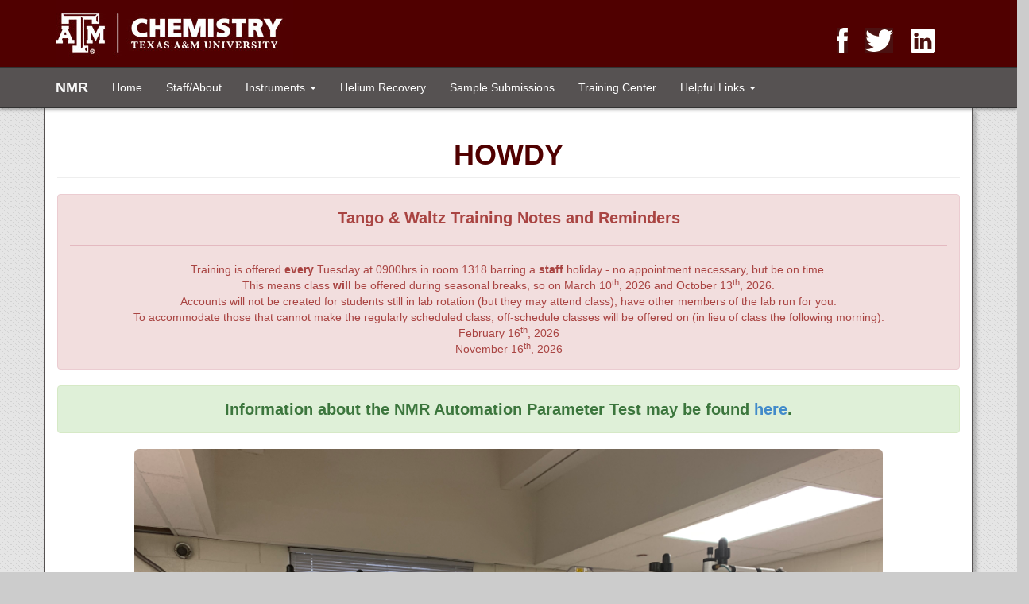

--- FILE ---
content_type: text/html; charset=UTF-8
request_url: https://nmr.chem.tamu.edu/
body_size: 3407
content:
<!DOCTYPE html>
<html lang="en">

<head>
	<meta charset="utf-8">
	<meta name="viewport" content="width=device-width, initial-scale=1.0">
	<meta name="description" content="">
	<meta name="author" content="Elliott" >
	<link rel="shortcut icon" href="assets/ico/TAM-icon.png">

	<title>Department of Chemistry | Texas A&amp;M University</title>

	<!-- Bootstrap core CSS -->
	<link href="assets/css/bootstrap.min.css" rel="stylesheet">

	<!-- Custom styles for this template -->
	<link href="assets/css/custom-styles.css" rel="stylesheet">

	<!-- Custom Fonts -->
	<!-- For Body -->
	<link href='http://fonts.googleapis.com/css?family=Open+Sans' rel='stylesheet' type='text/css'>
	<!-- For Headings -->
	<link href='http://fonts.googleapis.com/css?family=Oswald' rel='stylesheet' type='text/css'>

	<!-- HTML5 shim and Respond.js IE8 support of HTML5 elements and media queries -->
	<!--[if lt IE 9]>
      <script src="assets/js/html5shiv.js"></script>
      <script src="assets/js/respond.min.js"></script>
    <![endif]-->

	<style>
		.table-link {
			background-color: #500000;
			border: 1px solid transparent;
			border-radius: 5px;
			margin-top: 15px;
		}

		a p {
			padding: 5% 0px 2.5% 0px;
			color: #f5f5f5;
		}

		@media(max-width: 992px) {
			p {
				text-align: center;
			}

			.table-link {
				margin-top: 8px;
			}

			a p {
				padding: 2.5% 0px 1.25% 0px;
			}
		}
	</style>


</head>

<body>

	<!-- Header -->
		<div class="header">
      <div class="container">
        <div class="col-sm-6 wordmark">
          <img src="/assets/img/chem.jpg" alt="Department of Chemistry">
        </div>
        <div class="col-sm-6 hidden-xs social-header">
          <ul class="pull-right">
            <li><a href="http://www.facebook.com/tamu.chemistry"><img class="hidden-xs" src="/assets/ico/social/facebook.png" alt="Chemistry Facebook Page"></a></li>
            <li><a href="http://twitter.com/TAMUChemistry"><img class="hidden-xs" src="/assets/ico/social/twitter.png" alt="Chemistry Twitter Page"></a></li>
            <li><a href="http://www.linkedin.com/groups/Department-Chemistry-Texas-M-University-3768510"><img class="hidden-xs" src="/assets/ico/social/linkedin.png" alt="Chemistry LinkedIn Page"></a></li>  
          </ul>
        </div>
      </div>
    </div>
	<!-- Static navbar -->
	<div class="navbar navbar-default navbar-static-top">
	<div class="container">
		<div class="navbar-header">
			<button type="button" class="navbar-toggle" data-toggle="collapse" data-target=".navbar-collapse">
				<span class="icon-bar"></span>
				<span class="icon-bar"></span>
				<span class="icon-bar"></span>
			</button>
			<a class="navbar-brand" href="/index.php">NMR</a>
		</div>
		<div class="navbar-collapse collapse">
			<ul class="nav navbar-nav">
				<li><a href="/index.php">Home</a></li>
				<li><a href="/staffAbout.php">Staff/About</a></li>
				<li class="dropdown">
					<a href="#" class="dropdown-toggle" data-toggle="dropdown">Instruments <b class="caret"></b></a>
					<ul class="dropdown-menu" role="menu" aria-labelledby="dLabel">
						<li class="dropdown-header">Bruker NMR</li>
						<li><a href="/Instruments/AvanceNeo500Salsa.php">Avance Neo 500 (Salsa)</a></li>
						<li><a href="/Instruments/AvanceNeo400Foxtrot.php">Avance Neo 400 (Foxtrot)</a></li>
						<li><a href="/Instruments/AvanceNeo400Tango.php">Avance Neo 400 (Tango)</a></li>
						<li><a href="/Instruments/AvanceNeo400Waltz.php">Avance Neo 400 (Waltz)</a></li>
						<li><a href="/Instruments/AvanceIII400.php">Avance III 400 (ILSB)</a></li>
						<li><a href="/Instruments/Avance500.php">Avance 500</a></li>
						<li class="dropdown-header">Varian NMR</li>
						<li><a href="/Instruments/VnmrS500.php">VnmrS 500</a></li>
						<li><a href="/Instruments/VnmrS500ReedMcDonald.php">VnmrS 500 Reed-McDonald</a></li>
						<li class="dropdown-header">Bruker EPR</li>
						<li><a href="/Instruments/EPR.php">EPR</a></li>
					</ul>
				</li>
				<li><a href="/HeliumRecovery.php">Helium Recovery</a></li>
				<li><a href="/ExternalUsers.php">Sample Submissions</a></li>
				<li><a href="/TrainingCenter.php">Training Center</a></li>
				<!--
				<li><a href="/UndergraduateNMR.php">Undergraduate NMR</a></li>
				-->
				<li class="dropdown">
					<a href="#" class="dropdown-toggle" data-toggle="dropdown">Helpful Links <span class="caret"></span></a>
					<ul class="dropdown-menu">
						<li class="dropdown-header">Forms</li>
						<li><a href="http://www.chem.tamu.edu/business-operations/shipping.php">Sample Submittal Info and Form</a></li>
						<li><a href="#"></a></li>
						<li><a href="https://www.chem.tamu.edu/business-operations/forms/operations/Building-Access-and-Key-Request-Form-101923.pdf">Door Request Form</a></li>
						<li class="dropdown-header">Conferences</li>
						<li><a href="https://www.enc-conference.org/">ENC</a></li>
						<li><a href="https://rockychem.com/">Rocky Mountain MR Conference</a></li>
						<li><a href="https://www.smashnmr.org/">SMASH</a></li>
						<li class="dropdown-header">NMR</li>
						<li><a href="https://www.agilent.com/store/en_US/Cat-CatECS_32834">Agilent NMR</a></li>
						<li><a href="https://www.bruker.com/products/mr.html">Bruker NMR</a></li>
						<li><a href="https://www.jeolusa.com/PRODUCTS/Nuclear-Magnetic-Resonance">JEOL NMR</a></li>
						<li><a href="https://biobionmr.tamu.edu/">TAMU Biochemistry NMR</a></li>
						<li class="dropdown-header">EPR</li>
						<li><a href="https://sharedepr.org/">Shared EPR</a></li>
						<li><a href="https://www.bruker.com/products/mr/epr.html">Bruker EPR</a></li>
						<li class="dropdown-header">Other</li>
						<li><a href="https://www.jeolusa.com/PRODUCTS/Electron-Spin-Resonance">JEOL ESR</a></li>
						<li><a href="http://mri.tamu.edu/">TAMU MRI</a></li>
						<li><a href="https://nationalmaglab.org/">National High Field Magnet Lab</a></li>
					</ul>
				</li>
			</ul>
		</div><!--/.nav-collapse -->
	</div>
</div>
	<div class="container container-main">
		<!-- Main content -->
		<div class="row">
			<div class="col-lg-12">
				<h1 class="page-header text-center">Howdy</h1>
			</div>
		</div>

		<!--  RED SPECIAL ANNOUNCEMENT -->
		<div class="row">
			<div class="col-lg-12">
				<div class="alert alert-danger text-center" role="alert">
					<p>
						<b style="font-size:20px;">Tango &amp; Waltz Training Notes and Reminders</b>
					</p>
					<hr>
					<p>
						Training is offered <b>every</b> Tuesday at 0900hrs in room 1318 barring a <b>staff</b> holiday - no appointment necessary, but be on time.<br>
						This means class <b>will</b> be offered during seasonal breaks, so on March 10<sup>th</sup>, 2026 and October 13<sup>th</sup>, 2026.<br>
						Accounts will not be created for students still in lab rotation (but they may attend class), have other members of the lab run for you.<br>
						To accommodate those that cannot make the regularly scheduled class, off-schedule classes will be offered on (in lieu of class the following morning):<br>
						February 16<sup>th</sup>, 2026<br>
						November 16<sup>th</sup>, 2026<br>
					</p>
				</div>
			</div>
		</div>
		
		<!--  GREEN SPECIAL ANNOUNCEMENT -->
		<div class="row">
			<div class="col-lg-12">
				<div class="alert alert-success text-center" role="alert">
					<b style="font-size:20px;">Information about the NMR Automation Parameter Test may be found <a href="/AutomationParameterTest.php">here</a>.</b>
				</div>
			</div>
		</div>
		
		<div class="row">
			<div class="col-lg-10 col-lg-push-1">
				<img class="img-responsive img-rounded" src="assets/img/splash_image.JPG" style="margin: 0 auto" />
			</div>
		</div>
		<div class="row">
			<div class="col-lg-10 col-lg-push-1">
				<p class="text-center">
					<br>
					Welcome to the Chemistry NMR Facility home page at Texas A&M University.
					Our facility includes 8 NMR spectrometers, an EPR, a Helium Recovery Facility, and 3 full-time staff positions.
					Although this facility is physically housed within the Chemistry Department, we provide services to the entire TAMU community and beyond.
				</p>
			</div> <!-- End col-lg-12 -->
		</div>


		<div class="row">
			<div class="col-lg-10 col-lg-push-1">
				<div class="row">
					<div class="col-lg-12">
						<h2 class="page-header text-center">Instruments</h2>
					</div>
				</div>

				<div class="row text-center">
					<div class="col-sm-3 col-sm-push-2 col-xs-8 col-xs-push-2 table-link">
						<a href="/Instruments/AvanceNeo500Salsa.php">
							<p style="font-size:30px"><b>Salsa</b></p>
						</a>
					</div>
					<div class="col-sm-3 col-sm-push-4 col-xs-8 col-xs-push-2 table-link">
						<a href="/Instruments/Avance500.php">
							<p style="font-size:30px"><b>Avance 500</b></p>
						</a>
					</div>
				</div>
				
				<div class="row text-center">
					<div class="col-sm-3 col-sm-push-2 col-xs-8 col-xs-push-2 table-link">
						<a href="/Instruments/VnmrS500ReedMcDonald.php">
							<p style="font-size:30px"><b>VnmrS500rm</b></p>
						</a>
					</div>
					<div class="col-sm-3 col-sm-push-4 col-xs-8 col-xs-push-2 table-link">
						<a href="/Instruments/VnmrS500.php">
							<p style="font-size:30px"><b>VnmrS 500</b></p>
						</a>
					</div>
				</div>

				<div class="row text-center">
					<div class="col-sm-3 col-sm-push-2 col-xs-8 col-xs-push-2 table-link">
						<a href="/Instruments/AvanceNeo400Tango.php">
							<p style="font-size:30px"><b>Tango</b></p>
						</a>
					</div>
					<div class="col-sm-3 col-sm-push-4 col-xs-8 col-xs-push-2 table-link">
						<a href="/Instruments/AvanceNeo400Waltz.php">
							<p style="font-size:30px"><b>Waltz</b></p>
						</a>
					</div>
				</div>

				<div class="row text-center">
					<div class="col-sm-3 col-sm-push-2 col-xs-8 col-xs-push-2 table-link">
						<a href="/Instruments/AvanceNeo400Foxtrot.php">
							<p style="font-size:30px"><b>Solids 400</b></p>
						</a>
					</div>		
					<div class="col-sm-3 col-sm-push-4 col-xs-8 col-xs-push-2 table-link">
						<a href="/Instruments/AvanceIII400.php">
							<p style="font-size:30px"><b>ILSB 400</b></p>
						</a>
					</div>
				</div>

				<div class="row text-center">
					<div class="col-sm-3 col-sm-push-2 col-xs-8 col-xs-push-2 table-link">
						<a href="/Instruments/EPR.php">
							<p style="font-size:30px"><b>EPR</b></p>
						</a>
					</div>		
					<div class="col-sm-3 col-sm-push-4 col-xs-8 col-xs-push-2 table-link">
						<a href="/HeliumRecovery.php">
							<p style="font-size:30px"><b>HRF</b></p>
						</a>
					</div>
				</div>

				<!--
				<div class="row text-center">
					<div class="col-sm-3 col-sm-push-2 col-xs-8 col-xs-push-2 table-link">
						<a href="/Instruments/VnmrS300.php">
							<p style="font-size:30px"><b>Teaching300</b></p>
						</a>
					</div>
					<div class="col-sm-3 col-sm-push-4 col-xs-8 col-xs-push-2 table-link">
						<a href="/HeliumRecovery.php">
							<p style="font-size:30px"><b>HRF</b></p>
						</a>
					</div>
				</div>
				-->

			</div>
		</div>
		
		</div>
		<!-- END main content -->

		<!-- footer content -->
		      <div class="content-footer">
        <div class="row">
          <div class="col-sm-6 text-center">
            <p>NMR<br>
            <a href="/staffAbout.php">Contact Us</a><br>
            </p>  
          </div>
          <div class="col-sm-6 text-center">
            <p>Copyright &copy; 2013<br>
            Texas A&amp;M University<br>
            College Station, TX 77843<br>
            All Right Reserved
            </p>  
          </div>
          <div class="visible-xs social-footer">
          	<ul class="text-center">
              <li><a href="http://www.facebook.com/tamu.chemistry"><img src="assets/ico/social/facebook-footer.png" alt="Chemistry Facebook Page"></a></li>
              <li><a href="http://twitter.com/TAMUChemistry"><img src="assets/ico/social/twitter-footer.png" alt="Chemistry Twitter Page"></a></li>
              <li><a href="http://www.linkedin.com/groups/Department-Chemistry-Texas-M-University-3768510"><img src="assets/ico/social/linkedin-footer.png" alt="Chemistry LinkedIn Page"></a></li>  
            </ul>
          </div>
        </div>      
      </div>

    </div>

		<!-- footer page -->
		    <div class="footer">
      <div class="container">
        <div class="row">
          <div class="col-sm-12 text-center">
			<ul>
              <li><a href="#">Contact Us</a></li>
              <li><a href="#">Web Accessibility</a></li>
              <li><a href="#">Site Policies</a></li>
            </ul>
            <a href="http://www.tamu.edu"><img class="TAM-logo" src="/assets/img/TAM-Logo.png"></a>
            <p><a href="http://www.tamu.edu">Texas A&amp;M University</a></p>
          </div>
        </div><!-- end row -->
      </div><!-- end container -->
    </div><!-- end footer -->

		<!-- Bootstrap core JavaScript
    ================================================== -->
		<!-- Placed at the end of the document so the pages load faster -->
		<script src="assets/js/jquery.js"></script>
		<script src="assets/js/bootstrap.min.js"></script>
</body>

</html>


--- FILE ---
content_type: text/css
request_url: https://nmr.chem.tamu.edu/assets/css/custom-styles.css
body_size: 802
content:
/*!
 * Bootstrap v3.0.0
 *
 * Custom Styles
 *
 */
 
html, body {
  margin: 0;
  width: 100%;
  height: 100%;
}
body {
	font-family: 'Open Sans', Verdana, Helvetica, sans-serif;
	background-color: #CCC;
	background-image: url(../img/body_index_bg.png);
	background-repeat: repeat;
}

/* HEADER */
.header {
  background-color: #500000;
  color: #FFF;
  margin: 0;
  padding: 0;
}
.social-header ul li{
  padding: 35px 18px 0 0;
  text-decoration:none;
  display:inline-block;
}
.social-footer ul li{
  padding: 12px 18px 0 0;
  text-decoration:none;
  display:inline-block;
}
.wordmark {
  padding-left: 0;
  padding-right: 0;
}

/* NAVIGATION */
.navbar {
  margin-bottom: 0;
  border-top-color: #333333;
  border-top-width: 1px;
  border-bottom-color: #333333;
  border-bottom-width: 1px;
  -webkit-box-shadow: 0px 3px 3px rgba(50, 50, 50, 0.3);
  -moz-box-shadow:    0px 3px 3px rgba(50, 50, 50, 0.3);
  box-shadow:         0px 3px 3px rgba(50, 50, 50, 0.3);
}
.navbar-default {
  background-color: #565252;
}
.navbar-default .navbar-brand {
  color: #F8F8F8;
}
.navbar-brand {
  font-weight: bold;
}
.navbar-default .navbar-nav > li > a {
  color: #FFF;
}
.navbar-default .navbar-brand:hover,
.navbar-default .navbar-nav > li > a:hover {
  color: #DDD;
}
.navbar-default .navbar-brand:focus,
.navbar-default .navbar-nav > li > a:focus {
  color: #DDD;
}
.navbar-default .navbar-nav > .dropdown > a .caret {
  border-top-color: #FFF;
  border-bottom-color: #FFF;
}
.navbar-default .navbar-nav > .dropdown > a:hover .caret {
  border-top-color: #CCC;
  border-bottom-color: #CCC;
}
.navbar-default .navbar-nav > .open > a:hover .caret {
  border-top-color: #333;
  border-bottom-color: #333;
}
.navbar-default .navbar-nav > .dropdown > a:focus .caret {
  border-top-color: #CCC;
  border-bottom-color: #CCC;
}
.navbar-nav .open .dropdown-menu {
  background-color: #EEE;
}
.dropdown-menu > li > a:hover, .dropdown-menu > li > a:focus {
  background-color: #666;
}


/* MAIN CONTENT */

.container-main {
    background-color: #FFF;
    padding-top: 19px;
    border-color: #565252;
    border-width: 0 2px;
    border-style: solid;
    -webkit-box-shadow: 4px 4px 5px rgba(50, 50, 50, 0.3);
    -moz-box-shadow: 4px 4px 5px rgba(50, 50, 50, 0.3);
    box-shadow: 4px 4px 5px rgba(50, 50, 50, 0.3);
}
.page-header {
  margin-top: 20px;	
  text-transform: uppercase;
}
h1,
h2,
h3,
h4,
h5,
h6,
.h1,
.h2,
.h3,
.h4,
.h5,
.h6 {
  font-family: 'Open Sans', Verdana, Helvetica, sans-serif;
  font-weight: bold;
  color: #500000;
}

/* CONTENT FOOTER */
.content-footer {
	min-height: 90px;
	margin: 15px -15px 0 -15px;
	padding: 15px;
	color: #FFF;
	font-size: 90%;
	background-color: #999999;
	border-top-color: #565252;
	border-top-width: 2px;
	border-top-style: solid;
	border-bottom-color: #565252;
	border-bottom-width: 2px;
	border-bottom-style: solid;
}
.content-footer a {
  color: #FFF;
}

/* PAGE FOOTER */
.footer {
  font-size: 90%;
  color: #500000;
  min-height: 200px;
  margin: 0;
  padding: 20px 0;
}
.footer a {
  color: #500000;
}
.footer ul {
	margin: 0 0 15px 0;
	padding: 0;
	list-style-type: none;
}
.footer ul li {
	display: inline;
}
.footer ul li:before {
	content: "|";
	margin: 0 4px 0 2px;
}
.footer ul li:first-child:before {
	content: none;
}
.TAM-logo {
	margin: 3px 0 15px 0;
}